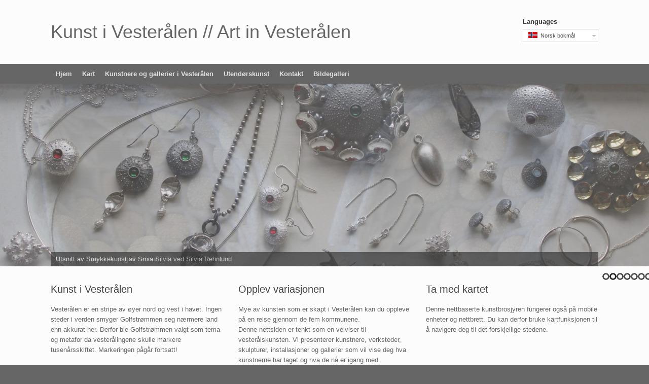

--- FILE ---
content_type: text/plain
request_url: https://www.google-analytics.com/j/collect?v=1&_v=j102&a=2058226120&t=pageview&_s=1&dl=http%3A%2F%2Fwww.kunstivesteralen.no%2F%3Fmap-location%3Dhavsoye%26mpfy_map%3D148%26mpfy-pin%3D45&ul=en-us%40posix&dt=Kunst%20i%20Vester%C3%A5len%20%2F%2F%20Art%20in%20Vester%C3%A5len%20%7C%20Str%C3%B8mmer%20av%20energi&sr=1280x720&vp=1280x720&_u=IEBAAEABAAAAACAAI~&jid=720939368&gjid=1790047093&cid=1891202687.1767385783&tid=UA-63954120-1&_gid=1850334463.1767385783&_r=1&_slc=1&z=552106710
body_size: -287
content:
2,cG-XZYQ283SM2

--- FILE ---
content_type: text/javascript
request_url: http://www.kunstivesteralen.no/wp-content/themes/vantage/js/jquery.theme-main.min.js?ver=1.3.4
body_size: 1785
content:
jQuery(function($){$("body.no-js").removeClass("no-js");$(".entry-content .flexslider:not(.metaslider .flexslider), #metaslider-demo.flexslider").flexslider({});if(typeof $.fn.fitVids!="undefined"){$(".entry-content, .entry-content .panel").fitVids()}if(!$("body").hasClass("mobile-device")||$("nav.site-navigation.primary").hasClass("mobile-navigation")){$(window).scroll(function(){if($(window).scrollTop()>150)$("#scroll-to-top").addClass("displayed");else $("#scroll-to-top").removeClass("displayed")});$("#scroll-to-top").click(function(){$("html, body").animate({scrollTop:"0px"});return false})}$(".vantage-carousel").each(function(){var $$=$(this);var wrap=$$.closest(".widget");var title=wrap.find(".widget-title");var position=0,page=1,fetching=false,complete=false;var updatePosition=function(){if(position<0)position=0;if(position>=$$.find(".carousel-entry").length-1){position=$$.find(".carousel-entry").length-1;if(!fetching&&!complete){fetching=true;page++;$$.append('<li class="loading"></li>');$.get($$.data("ajax-url"),{query:$$.data("query"),action:"vantage_carousel_load",paged:page},function(data,status){var $items=$(data.html);var count=$items.find(".carousel-entry").appendTo($$).hide().fadeIn().length;if(count==0){complete=true;$$.find(".loading").fadeOut(function(){$(this).remove()})}else{$$.find(".loading").remove()}fetching=false})}}var entry=$$.find(".carousel-entry").eq(0);$$.css("margin-left",-((entry.width()+parseInt(entry.css("margin-right")))*position)+"px")};title.find("a.previous").click(function(){position-=1;updatePosition();return false});title.find("a.next").click(function(){position+=1;updatePosition();return false})});$("#masthead").on("mouseenter",".main-navigation ul li",function(){var $$=$(this);var $ul=$$.find("> ul");$ul.css({display:"block",opacity:0}).clearQueue().animate({opacity:1},250);$ul.data("final-opacity",1)}).on("mouseleave",".main-navigation ul li",function(){var $$=$(this);var $ul=$$.find("> ul");$ul.clearQueue().animate({opacity:0},250,function(){if($ul.data("final-opacity")==0){$ul.css("display","none")}});$ul.data("final-opacity",0)});$("#header-sidebar .widget_nav_menu").on("mouseenter","ul.menu li",function(){var $$=$(this);var $ul=$$.find("> ul");$ul.finish().css("opacity",0).hide().slideDown(200).animate({opacity:1},{queue:false,duration:200})}).on("mouseleave","ul.menu li",function(){var $$=$(this);var $ul=$$.find("> ul");$ul.finish().fadeOut(150)});var isSearchHover=false;$(document).click(function(){if(!isSearchHover)$("#search-icon form").fadeOut(250)});$(document).on("click","#search-icon-icon",function(){var $$=$(this).parent();$$.find("form").fadeToggle(250);setTimeout(function(){$$.find("input[name=s]").focus()},300)});$(document).on("mouseenter","#search-icon",function(){isSearchHover=true}).on("mouseleave","#search-icon",function(){isSearchHover=false});$(window).resize(function(){$("#search-icon .searchform").each(function(){$(this).width($(this).closest(".full-container").width())})}).resize();if($("nav.site-navigation.primary").hasClass("use-sticky-menu")&&!$("body").hasClass("mobile-device")||$("body").hasClass("mobile-device")&&$("nav.site-navigation.primary").hasClass("mobile-navigation")){var adminBarHeight=$("body").hasClass("admin-bar")?$("#wpadminbar").outerHeight():0;var $mc=null;var resetStickyMenu=function(){var $$=$("nav.site-navigation.primary");if($$.position().top<=$(window).scrollTop()+adminBarHeight){if($mc==null){$mc=$$;$$=$$.clone().insertBefore($$);$mc.css({position:"fixed",width:$$.outerWidth(),top:adminBarHeight,left:$$.position().left,"z-index":998}).addClass("sticky").insertAfter($$)}else{$mc.css({width:$$.outerWidth(),left:$$.position().left})}}else{if($mc!==null){$mc.remove();$mc=null}}};$(window).scroll(resetStickyMenu).resize(resetStickyMenu);resetStickyMenu()}$('body.layout-full #main-slider[data-stretch="true"]').each(function(){var $$=$(this);$$.find(">div").css("max-width","100%");$$.find(".slides li").each(function(){var $s=$(this);var $img=$s.find("img.ms-default-image").eq(0);if(!$img.length){$img=$s.find("img").eq(0)}$s.css("background-image","url("+$img.attr("src")+")");$img.css("visibility","hidden");$s.wrapInner('<div class="full-container"></div>')})});var pixelRatio=!!window.devicePixelRatio?window.devicePixelRatio:1;if(pixelRatio>1){$("img[data-retina-image]").each(function(){var $$=$(this);$$.attr("src",$$.data("retina-image"));if(typeof $$.attr("width")=="undefined"){$$.load(function(){var size=[$$.width(),$$.height()];$$.width(size[0]/2);$$.height(size[1]/2)})}})}$("#header-sidebar").each(function(){var $$=$(this);var padding=0;$$.find("> aside").each(function(){var thisPadding=($$.outerHeight()-$$.find("> aside").outerHeight())/2;if(thisPadding>padding)padding=thisPadding});if(padding>15){$$.css({"padding-top":padding,"padding-bottom":padding})}else{padding=-padding+15;$("header#masthead .logo > *").css({"padding-top":padding,"padding-bottom":padding})}})});